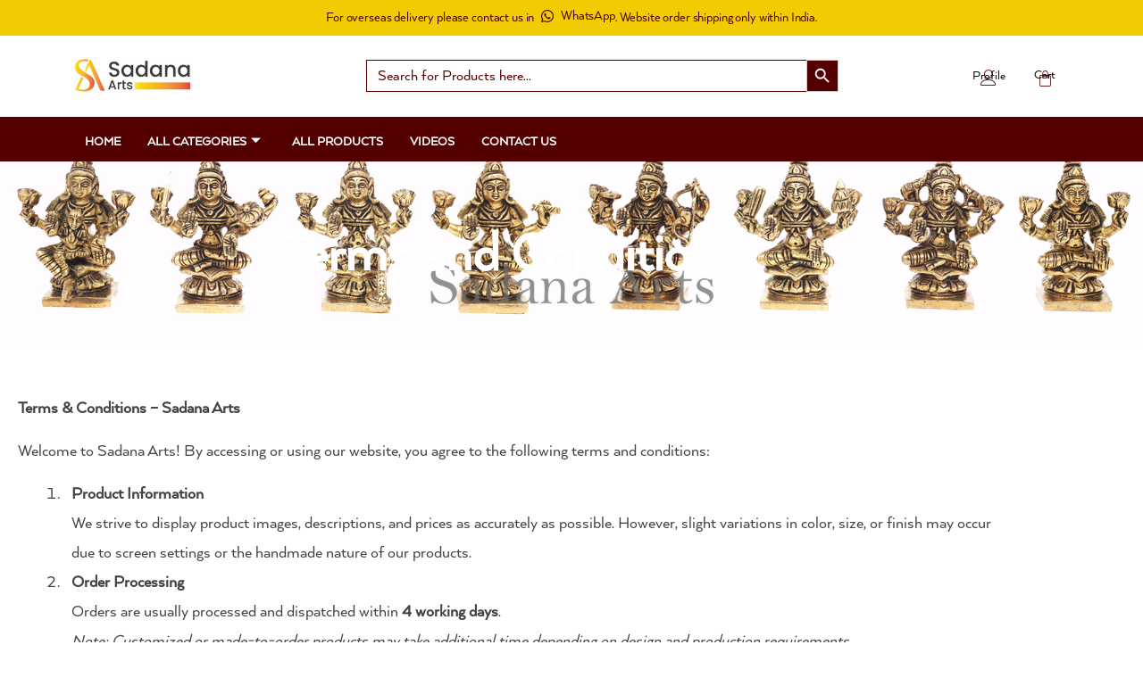

--- FILE ---
content_type: text/css
request_url: https://sadanaarts.com/wp-content/plugins/custom-owl-carousel/custom-owl-carousel.css?ver=6.9
body_size: 8
content:
/* Style for Owl Carousel container */
.owl-carousel .item {
    text-align: center;
    
}

.card {
    position: relative;
    overflow: hidden;
    box-shadow: 0px 4px 10px rgba(0, 0, 0, 0.1);
    background: #fff;
}

.card img {
    width: 100%;
    height: auto;
    border-radius: 10px;
    transition: transform 0.3s ease-in-out;
}

.card:hover img {
    transform: scale(1.05);
}

/* Overlay effect */
.overlay {
    position: absolute;
    bottom: 0;
    left: 0;
    width: 100%;
    background: #550000;
    color: white;
    text-align: center;
    padding: 10px;
    opacity: 1;
    transition: opacity 0.3s ease-in-out;
}

.overlay h3 {
    font-size: 20px;
    margin: 0;
    color: #fff;
}

.overlay p {
    font-size: 16px;
    margin: 5px 0 0;
    color: #fff;
}

.card:hover .overlay {
    opacity: 1;
}

/* Navigation buttons */
.owl-nav {
    position: absolute;
    top: 50%;
    width: 100%;
    transform: translateY(-50%);
    display: flex;
    justify-content: space-between;
    pointer-events: none;
}

.owl-prev, .owl-next {
    background-color: #E6E6E6 !important;
    color: #550000 !important;
    font-size: 24px !important;
    width: 40px;
    height: 40px;
    display: flex;
	border: solid 1px #E6E6E6 !important;
    align-items: center;
    justify-content: center;
    border-radius: 50% !important;
    position: absolute;
    pointer-events: auto;
    cursor: pointer;
}

.owl-prev {
    left: -50px;
}

.owl-next {
    right: -50px;
}

/* Adjust navigation position on smaller screens */
@media (max-width: 768px) {
    .owl-prev {
        left: -30px;
    }

    .owl-next {
        right: -30px;
    }
}


--- FILE ---
content_type: text/css
request_url: https://sadanaarts.com/wp-content/uploads/elementor/css/post-2255.css?ver=1767428452
body_size: 250
content:
.elementor-2255 .elementor-element.elementor-element-770b31ef0:not(.elementor-motion-effects-element-type-background), .elementor-2255 .elementor-element.elementor-element-770b31ef0 > .elementor-motion-effects-container > .elementor-motion-effects-layer{background-color:#B6B6B6;background-image:url("https://sadanaarts.com/wp-content/uploads/2025/05/Astalakshmi-H-3.5inch.jpg");background-position:center center;background-repeat:no-repeat;background-size:cover;}.elementor-2255 .elementor-element.elementor-element-770b31ef0 > .elementor-background-overlay{background-color:#483623;opacity:0.69;transition:background 0.3s, border-radius 0.3s, opacity 0.3s;}.elementor-2255 .elementor-element.elementor-element-770b31ef0 > .elementor-container{min-height:0px;}.elementor-2255 .elementor-element.elementor-element-770b31ef0{transition:background 0.3s, border 0.3s, border-radius 0.3s, box-shadow 0.3s;margin-top:0px;margin-bottom:0px;padding:50px 0px 50px 0px;}.elementor-2255 .elementor-element.elementor-element-60095f15 > .elementor-element-populated{margin:0px 0px 0px 0px;--e-column-margin-right:0px;--e-column-margin-left:0px;}.elementor-widget-heading .elementor-heading-title{font-family:var( --e-global-typography-primary-font-family ), Sans-serif;font-weight:var( --e-global-typography-primary-font-weight );color:var( --e-global-color-primary );}.elementor-2255 .elementor-element.elementor-element-621cc74a{text-align:center;}.elementor-2255 .elementor-element.elementor-element-621cc74a .elementor-heading-title{font-family:"Arquitecta", Sans-serif;font-size:65px;font-weight:900;text-transform:none;color:#FFFFFF;}.elementor-2255 .elementor-element.elementor-element-7a95464d{margin-top:30px;margin-bottom:30px;}.elementor-widget-text-editor{font-family:var( --e-global-typography-text-font-family ), Sans-serif;font-weight:var( --e-global-typography-text-font-weight );color:var( --e-global-color-text );}.elementor-widget-text-editor.elementor-drop-cap-view-stacked .elementor-drop-cap{background-color:var( --e-global-color-primary );}.elementor-widget-text-editor.elementor-drop-cap-view-framed .elementor-drop-cap, .elementor-widget-text-editor.elementor-drop-cap-view-default .elementor-drop-cap{color:var( --e-global-color-primary );border-color:var( --e-global-color-primary );}.elementor-2255 .elementor-element.elementor-element-3988783{font-family:"Arquitecta", Sans-serif;font-size:20px;font-weight:400;color:#434343;}.elementor-2255 .elementor-element.elementor-element-3988783 p{margin-block-end:15px;}body.elementor-page-2255:not(.elementor-motion-effects-element-type-background), body.elementor-page-2255 > .elementor-motion-effects-container > .elementor-motion-effects-layer{background-color:#FFFFFF;}@media(max-width:767px){.elementor-2255 .elementor-element.elementor-element-621cc74a .elementor-heading-title{font-size:45px;}}

--- FILE ---
content_type: text/css
request_url: https://sadanaarts.com/wp-content/uploads/elementor/css/post-175.css?ver=1767415168
body_size: 1618
content:
.elementor-175 .elementor-element.elementor-element-319ce6d{--display:flex;--min-height:0px;--flex-direction:column;--container-widget-width:100%;--container-widget-height:initial;--container-widget-flex-grow:0;--container-widget-align-self:initial;--flex-wrap-mobile:wrap;--padding-top:0px;--padding-bottom:0px;--padding-left:0px;--padding-right:0px;}.elementor-175 .elementor-element.elementor-element-319ce6d:not(.elementor-motion-effects-element-type-background), .elementor-175 .elementor-element.elementor-element-319ce6d > .elementor-motion-effects-container > .elementor-motion-effects-layer{background-color:#F3CB03;}.elementor-175 .elementor-element.elementor-element-b307bfc{--display:grid;--min-height:40px;--e-con-grid-template-columns:repeat(1, 1fr);--e-con-grid-template-rows:repeat(1, 1fr);--grid-auto-flow:row;--justify-items:center;--align-items:center;}.elementor-175 .elementor-element.elementor-element-1fb0cce > .elementor-widget-container{margin:0px 0px 0px 0px;padding:0px 0px 0px 0px;}.elementor-175 .elementor-element.elementor-element-d2f14c8{--display:flex;--flex-direction:row;--container-widget-width:calc( ( 1 - var( --container-widget-flex-grow ) ) * 100% );--container-widget-height:100%;--container-widget-flex-grow:1;--container-widget-align-self:stretch;--flex-wrap-mobile:wrap;--align-items:center;--gap:0px 0px;--row-gap:0px;--column-gap:0px;}.elementor-175 .elementor-element.elementor-element-297d560{--display:flex;--flex-direction:column;--container-widget-width:100%;--container-widget-height:initial;--container-widget-flex-grow:0;--container-widget-align-self:initial;--flex-wrap-mobile:wrap;}.elementor-175 .elementor-element.elementor-element-297d560.e-con{--flex-grow:0;--flex-shrink:0;}.elementor-widget-image .widget-image-caption{color:var( --e-global-color-text );font-family:var( --e-global-typography-text-font-family ), Sans-serif;font-weight:var( --e-global-typography-text-font-weight );}.elementor-175 .elementor-element.elementor-element-4892fb7{width:auto;max-width:auto;text-align:start;}.elementor-175 .elementor-element.elementor-element-4892fb7 img{width:135px;}.elementor-175 .elementor-element.elementor-element-4a58e27{--display:flex;--min-height:8px;--flex-direction:column;--container-widget-width:100%;--container-widget-height:initial;--container-widget-flex-grow:0;--container-widget-align-self:initial;--flex-wrap-mobile:wrap;}.elementor-175 .elementor-element.elementor-element-4a58e27.e-con{--flex-grow:0;--flex-shrink:0;}.elementor-175 .elementor-element.elementor-element-5731d75{width:var( --container-widget-width, 68% );max-width:68%;--container-widget-width:68%;--container-widget-flex-grow:0;}.elementor-175 .elementor-element.elementor-element-5731d75.elementor-element{--align-self:center;}.elementor-175 .elementor-element.elementor-element-0c390f9{--display:flex;--flex-direction:column;--container-widget-width:100%;--container-widget-height:initial;--container-widget-flex-grow:0;--container-widget-align-self:initial;--flex-wrap-mobile:wrap;}.elementor-175 .elementor-element.elementor-element-0c390f9.e-con{--flex-grow:0;--flex-shrink:0;}.elementor-widget-icon.elementor-view-stacked .elementor-icon{background-color:var( --e-global-color-primary );}.elementor-widget-icon.elementor-view-framed .elementor-icon, .elementor-widget-icon.elementor-view-default .elementor-icon{color:var( --e-global-color-primary );border-color:var( --e-global-color-primary );}.elementor-widget-icon.elementor-view-framed .elementor-icon, .elementor-widget-icon.elementor-view-default .elementor-icon svg{fill:var( --e-global-color-primary );}.elementor-175 .elementor-element.elementor-element-677c43a > .elementor-widget-container{margin:0px 0px -17px 0px;padding:0px 0px 0px 0px;}.elementor-175 .elementor-element.elementor-element-677c43a .elementor-icon-wrapper{text-align:center;}.elementor-175 .elementor-element.elementor-element-677c43a.elementor-view-stacked .elementor-icon{background-color:#550000;}.elementor-175 .elementor-element.elementor-element-677c43a.elementor-view-framed .elementor-icon, .elementor-175 .elementor-element.elementor-element-677c43a.elementor-view-default .elementor-icon{color:#550000;border-color:#550000;}.elementor-175 .elementor-element.elementor-element-677c43a.elementor-view-framed .elementor-icon, .elementor-175 .elementor-element.elementor-element-677c43a.elementor-view-default .elementor-icon svg{fill:#550000;}.elementor-175 .elementor-element.elementor-element-677c43a .elementor-icon{font-size:18px;}.elementor-175 .elementor-element.elementor-element-677c43a .elementor-icon svg{height:18px;}.elementor-widget-heading .elementor-heading-title{font-family:var( --e-global-typography-primary-font-family ), Sans-serif;font-weight:var( --e-global-typography-primary-font-weight );color:var( --e-global-color-primary );}.elementor-175 .elementor-element.elementor-element-8ab620d > .elementor-widget-container{margin:-10px 0px 0px 0px;}.elementor-175 .elementor-element.elementor-element-8ab620d{text-align:center;}.elementor-175 .elementor-element.elementor-element-8ab620d .elementor-heading-title{font-family:"Arquitecta", Sans-serif;font-size:15px;font-weight:400;color:#000000;}.elementor-175 .elementor-element.elementor-element-52d0791{--display:flex;--flex-direction:column;--container-widget-width:100%;--container-widget-height:initial;--container-widget-flex-grow:0;--container-widget-align-self:initial;--flex-wrap-mobile:wrap;}.elementor-widget-hfe-cart .hfe-menu-cart__toggle .elementor-button{font-family:var( --e-global-typography-primary-font-family ), Sans-serif;font-weight:var( --e-global-typography-primary-font-weight );}.elementor-175 .elementor-element.elementor-element-21b7a5e .hfe-menu-cart__toggle .elementor-button{padding:0px 0px 0px 0px;font-family:"Tenor Sans", Sans-serif;font-weight:600;}.elementor-175 .elementor-element.elementor-element-21b7a5e > .elementor-widget-container{margin:0px 0px -17px 0px;}.elementor-175 .elementor-element.elementor-element-21b7a5e .hfe-menu-cart__toggle .elementor-button,.elementor-175 .elementor-element.elementor-element-21b7a5e .hfe-cart-menu-wrap-default .hfe-cart-count:after, .elementor-175 .elementor-element.elementor-element-21b7a5e .hfe-cart-menu-wrap-default .hfe-cart-count{border-width:0px 0px 0px 0px;}.elementor-175 .elementor-element.elementor-element-21b7a5e .hfe-menu-cart__toggle .elementor-button-icon{color:#550000;font-size:19px;}.elementor-175 .elementor-element.elementor-element-5b15bfc > .elementor-widget-container{margin:-10px 0px 0px 0px;}.elementor-175 .elementor-element.elementor-element-5b15bfc{text-align:center;}.elementor-175 .elementor-element.elementor-element-5b15bfc .elementor-heading-title{font-family:"Arquitecta", Sans-serif;font-size:15px;font-weight:400;color:#000000;}.elementor-175 .elementor-element.elementor-element-a149ae2{--display:flex;--min-height:0px;--flex-direction:column;--container-widget-width:100%;--container-widget-height:initial;--container-widget-flex-grow:0;--container-widget-align-self:initial;--flex-wrap-mobile:wrap;--padding-top:0px;--padding-bottom:0px;--padding-left:0px;--padding-right:0px;}.elementor-175 .elementor-element.elementor-element-a149ae2:not(.elementor-motion-effects-element-type-background), .elementor-175 .elementor-element.elementor-element-a149ae2 > .elementor-motion-effects-container > .elementor-motion-effects-layer{background-color:#550000;}.elementor-175 .elementor-element.elementor-element-6a6aa97{--display:grid;--min-height:15px;--e-con-grid-template-columns:repeat(1, 1fr);--e-con-grid-template-rows:repeat(1, 1fr);--grid-auto-flow:row;}.elementor-175 .elementor-element.elementor-element-dfb33f6 .elementskit-menu-hamburger{background-color:#FFFFFF;float:right;}.elementor-175 .elementor-element.elementor-element-dfb33f6 .elementskit-menu-close:hover{background-color:#FFFFFF;color:rgba(0, 0, 0, 0.5);}.elementor-175 .elementor-element.elementor-element-dfb33f6 .elementskit-menu-container{height:30px;border-radius:0px 0px 0px 0px;}.elementor-175 .elementor-element.elementor-element-dfb33f6 .elementskit-navbar-nav > li > a{font-family:"arquitecta", Sans-serif;font-weight:900;text-transform:uppercase;color:#FFFFFF;padding:0px 15px 0px 15px;}.elementor-175 .elementor-element.elementor-element-dfb33f6 .elementskit-navbar-nav > li > a:hover{color:#E6DCDC;}.elementor-175 .elementor-element.elementor-element-dfb33f6 .elementskit-navbar-nav > li > a:focus{color:#E6DCDC;}.elementor-175 .elementor-element.elementor-element-dfb33f6 .elementskit-navbar-nav > li > a:active{color:#E6DCDC;}.elementor-175 .elementor-element.elementor-element-dfb33f6 .elementskit-navbar-nav > li:hover > a{color:#E6DCDC;}.elementor-175 .elementor-element.elementor-element-dfb33f6 .elementskit-navbar-nav > li:hover > a .elementskit-submenu-indicator{color:#E6DCDC;}.elementor-175 .elementor-element.elementor-element-dfb33f6 .elementskit-navbar-nav > li > a:hover .elementskit-submenu-indicator{color:#E6DCDC;}.elementor-175 .elementor-element.elementor-element-dfb33f6 .elementskit-navbar-nav > li > a:focus .elementskit-submenu-indicator{color:#E6DCDC;}.elementor-175 .elementor-element.elementor-element-dfb33f6 .elementskit-navbar-nav > li > a:active .elementskit-submenu-indicator{color:#E6DCDC;}.elementor-175 .elementor-element.elementor-element-dfb33f6 .elementskit-navbar-nav > li.current-menu-item > a{color:#E6DCDC;}.elementor-175 .elementor-element.elementor-element-dfb33f6 .elementskit-navbar-nav > li.current-menu-ancestor > a{color:#E6DCDC;}.elementor-175 .elementor-element.elementor-element-dfb33f6 .elementskit-navbar-nav > li.current-menu-ancestor > a .elementskit-submenu-indicator{color:#E6DCDC;}.elementor-175 .elementor-element.elementor-element-dfb33f6 .elementskit-navbar-nav > li > a .elementskit-submenu-indicator{color:#FFFFFF;fill:#FFFFFF;}.elementor-175 .elementor-element.elementor-element-dfb33f6 .elementskit-navbar-nav > li > a .ekit-submenu-indicator-icon{color:#FFFFFF;fill:#FFFFFF;}.elementor-175 .elementor-element.elementor-element-dfb33f6 .elementskit-navbar-nav-default .elementskit-dropdown-has>a .elementskit-submenu-indicator{margin:10px 05px 10px 05px;}.elementor-175 .elementor-element.elementor-element-dfb33f6 .elementskit-navbar-nav-default .elementskit-dropdown-has>a .ekit-submenu-indicator-icon{margin:10px 05px 10px 05px;}.elementor-175 .elementor-element.elementor-element-dfb33f6 .elementskit-navbar-nav .elementskit-submenu-panel > li > a{font-family:"Arquitecta", Sans-serif;font-size:20px;font-weight:400;padding:1px 1px 1px 10px;color:#000000;}.elementor-175 .elementor-element.elementor-element-dfb33f6 .elementskit-navbar-nav .elementskit-submenu-panel > li > a:hover{color:#707070;}.elementor-175 .elementor-element.elementor-element-dfb33f6 .elementskit-navbar-nav .elementskit-submenu-panel > li > a:focus{color:#707070;}.elementor-175 .elementor-element.elementor-element-dfb33f6 .elementskit-navbar-nav .elementskit-submenu-panel > li > a:active{color:#707070;}.elementor-175 .elementor-element.elementor-element-dfb33f6 .elementskit-navbar-nav .elementskit-submenu-panel > li:hover > a{color:#707070;}.elementor-175 .elementor-element.elementor-element-dfb33f6 .elementskit-navbar-nav .elementskit-submenu-panel > li.current-menu-item > a{color:#707070 !important;}.elementor-175 .elementor-element.elementor-element-dfb33f6 .elementskit-submenu-panel{padding:05px 0px 15px 0px;}.elementor-175 .elementor-element.elementor-element-dfb33f6 .elementskit-navbar-nav .elementskit-submenu-panel{border-radius:0px 0px 0px 0px;min-width:220px;}.elementor-175 .elementor-element.elementor-element-dfb33f6 .elementskit-menu-hamburger .elementskit-menu-hamburger-icon{background-color:rgba(0, 0, 0, 0.5);}.elementor-175 .elementor-element.elementor-element-dfb33f6 .elementskit-menu-hamburger > .ekit-menu-icon{color:rgba(0, 0, 0, 0.5);}.elementor-175 .elementor-element.elementor-element-dfb33f6 .elementskit-menu-hamburger:hover .elementskit-menu-hamburger-icon{background-color:rgba(0, 0, 0, 0.5);}.elementor-175 .elementor-element.elementor-element-dfb33f6 .elementskit-menu-hamburger:hover > .ekit-menu-icon{color:rgba(0, 0, 0, 0.5);}.elementor-175 .elementor-element.elementor-element-dfb33f6 .elementskit-menu-close{color:rgba(51, 51, 51, 1);}.elementor-175 .elementor-element.elementor-element-ecf6229{--display:flex;--flex-direction:row;--container-widget-width:calc( ( 1 - var( --container-widget-flex-grow ) ) * 100% );--container-widget-height:100%;--container-widget-flex-grow:1;--container-widget-align-self:stretch;--flex-wrap-mobile:wrap;--align-items:center;--gap:0px 0px;--row-gap:0px;--column-gap:0px;}.elementor-175 .elementor-element.elementor-element-ecf6229:not(.elementor-motion-effects-element-type-background), .elementor-175 .elementor-element.elementor-element-ecf6229 > .elementor-motion-effects-container > .elementor-motion-effects-layer{background-color:#550000;}.elementor-175 .elementor-element.elementor-element-702ffec{--display:flex;--flex-direction:column;--container-widget-width:100%;--container-widget-height:initial;--container-widget-flex-grow:0;--container-widget-align-self:initial;--flex-wrap-mobile:wrap;}.elementor-175 .elementor-element.elementor-element-702ffec.e-con{--flex-grow:0;--flex-shrink:0;}.elementor-175 .elementor-element.elementor-element-6aa9e8c .elementskit-menu-hamburger{background-color:#FFFFFF;float:right;}.elementor-175 .elementor-element.elementor-element-6aa9e8c .elementskit-menu-close:hover{background-color:#FFFFFF;color:rgba(0, 0, 0, 0.5);}.elementor-175 .elementor-element.elementor-element-6aa9e8c .elementskit-menu-container{height:30px;border-radius:0px 0px 0px 0px;}.elementor-175 .elementor-element.elementor-element-6aa9e8c .elementskit-navbar-nav > li > a{font-family:"arquitecta", Sans-serif;font-weight:900;text-transform:uppercase;color:#FFFFFF;padding:0px 15px 0px 15px;}.elementor-175 .elementor-element.elementor-element-6aa9e8c .elementskit-navbar-nav > li > a:hover{color:#707070;}.elementor-175 .elementor-element.elementor-element-6aa9e8c .elementskit-navbar-nav > li > a:focus{color:#707070;}.elementor-175 .elementor-element.elementor-element-6aa9e8c .elementskit-navbar-nav > li > a:active{color:#707070;}.elementor-175 .elementor-element.elementor-element-6aa9e8c .elementskit-navbar-nav > li:hover > a{color:#707070;}.elementor-175 .elementor-element.elementor-element-6aa9e8c .elementskit-navbar-nav > li:hover > a .elementskit-submenu-indicator{color:#707070;}.elementor-175 .elementor-element.elementor-element-6aa9e8c .elementskit-navbar-nav > li > a:hover .elementskit-submenu-indicator{color:#707070;}.elementor-175 .elementor-element.elementor-element-6aa9e8c .elementskit-navbar-nav > li > a:focus .elementskit-submenu-indicator{color:#707070;}.elementor-175 .elementor-element.elementor-element-6aa9e8c .elementskit-navbar-nav > li > a:active .elementskit-submenu-indicator{color:#707070;}.elementor-175 .elementor-element.elementor-element-6aa9e8c .elementskit-navbar-nav > li.current-menu-item > a{color:#707070;}.elementor-175 .elementor-element.elementor-element-6aa9e8c .elementskit-navbar-nav > li.current-menu-ancestor > a{color:#707070;}.elementor-175 .elementor-element.elementor-element-6aa9e8c .elementskit-navbar-nav > li.current-menu-ancestor > a .elementskit-submenu-indicator{color:#707070;}.elementor-175 .elementor-element.elementor-element-6aa9e8c .elementskit-navbar-nav > li > a .elementskit-submenu-indicator{color:#101010;fill:#101010;}.elementor-175 .elementor-element.elementor-element-6aa9e8c .elementskit-navbar-nav > li > a .ekit-submenu-indicator-icon{color:#101010;fill:#101010;}.elementor-175 .elementor-element.elementor-element-6aa9e8c .elementskit-navbar-nav .elementskit-submenu-panel > li > a{padding:15px 15px 15px 15px;color:#000000;}.elementor-175 .elementor-element.elementor-element-6aa9e8c .elementskit-navbar-nav .elementskit-submenu-panel > li > a:hover{color:#707070;}.elementor-175 .elementor-element.elementor-element-6aa9e8c .elementskit-navbar-nav .elementskit-submenu-panel > li > a:focus{color:#707070;}.elementor-175 .elementor-element.elementor-element-6aa9e8c .elementskit-navbar-nav .elementskit-submenu-panel > li > a:active{color:#707070;}.elementor-175 .elementor-element.elementor-element-6aa9e8c .elementskit-navbar-nav .elementskit-submenu-panel > li:hover > a{color:#707070;}.elementor-175 .elementor-element.elementor-element-6aa9e8c .elementskit-navbar-nav .elementskit-submenu-panel > li.current-menu-item > a{color:#707070 !important;}.elementor-175 .elementor-element.elementor-element-6aa9e8c .elementskit-submenu-panel{padding:15px 0px 15px 0px;}.elementor-175 .elementor-element.elementor-element-6aa9e8c .elementskit-navbar-nav .elementskit-submenu-panel{border-radius:0px 0px 0px 0px;min-width:220px;}.elementor-175 .elementor-element.elementor-element-6aa9e8c .elementskit-menu-hamburger .elementskit-menu-hamburger-icon{background-color:#550000;}.elementor-175 .elementor-element.elementor-element-6aa9e8c .elementskit-menu-hamburger > .ekit-menu-icon{color:#550000;}.elementor-175 .elementor-element.elementor-element-6aa9e8c .elementskit-menu-hamburger:hover .elementskit-menu-hamburger-icon{background-color:rgba(0, 0, 0, 0.5);}.elementor-175 .elementor-element.elementor-element-6aa9e8c .elementskit-menu-hamburger:hover > .ekit-menu-icon{color:rgba(0, 0, 0, 0.5);}.elementor-175 .elementor-element.elementor-element-6aa9e8c .elementskit-menu-close{color:rgba(51, 51, 51, 1);}.elementor-175 .elementor-element.elementor-element-7089275{--display:flex;--flex-direction:column;--container-widget-width:100%;--container-widget-height:initial;--container-widget-flex-grow:0;--container-widget-align-self:initial;--flex-wrap-mobile:wrap;}.elementor-175 .elementor-element.elementor-element-fad2b91 .elementor-icon-wrapper{text-align:end;}.elementor-175 .elementor-element.elementor-element-fad2b91.elementor-view-stacked .elementor-icon{background-color:#FFFFFF;}.elementor-175 .elementor-element.elementor-element-fad2b91.elementor-view-framed .elementor-icon, .elementor-175 .elementor-element.elementor-element-fad2b91.elementor-view-default .elementor-icon{color:#FFFFFF;border-color:#FFFFFF;}.elementor-175 .elementor-element.elementor-element-fad2b91.elementor-view-framed .elementor-icon, .elementor-175 .elementor-element.elementor-element-fad2b91.elementor-view-default .elementor-icon svg{fill:#FFFFFF;}.elementor-175 .elementor-element.elementor-element-fad2b91 .elementor-icon{font-size:18px;}.elementor-175 .elementor-element.elementor-element-fad2b91 .elementor-icon svg{height:18px;}.elementor-175 .elementor-element.elementor-element-4471399{--display:flex;--flex-direction:column;--container-widget-width:100%;--container-widget-height:initial;--container-widget-flex-grow:0;--container-widget-align-self:initial;--flex-wrap-mobile:wrap;}.elementor-175 .elementor-element.elementor-element-5478b7d .hfe-menu-cart__toggle .elementor-button{padding:0px 0px 0px 0px;}.elementor-175 .elementor-element.elementor-element-5478b7d .hfe-menu-cart__toggle .elementor-button,.elementor-175 .elementor-element.elementor-element-5478b7d .hfe-cart-menu-wrap-default .hfe-cart-count:after, .elementor-175 .elementor-element.elementor-element-5478b7d .hfe-cart-menu-wrap-default .hfe-cart-count{border-width:0px 0px 0px 0px;}.elementor-175 .elementor-element.elementor-element-5478b7d .hfe-menu-cart__toggle .elementor-button-icon{color:#FFFFFF;font-size:22px;}@media(max-width:1024px){.elementor-175 .elementor-element.elementor-element-b307bfc{--grid-auto-flow:row;}.elementor-175 .elementor-element.elementor-element-5731d75.elementor-element{--align-self:flex-end;}.elementor-175 .elementor-element.elementor-element-6a6aa97{--grid-auto-flow:row;}.elementor-175 .elementor-element.elementor-element-dfb33f6 .elementskit-nav-identity-panel{padding:10px 0px 10px 0px;}.elementor-175 .elementor-element.elementor-element-dfb33f6 .elementskit-menu-container{max-width:350px;border-radius:0px 0px 0px 0px;}.elementor-175 .elementor-element.elementor-element-dfb33f6 .elementskit-navbar-nav > li > a{color:#000000;padding:10px 15px 10px 15px;}.elementor-175 .elementor-element.elementor-element-dfb33f6 .elementskit-navbar-nav .elementskit-submenu-panel > li > a{padding:15px 15px 15px 15px;}.elementor-175 .elementor-element.elementor-element-dfb33f6 .elementskit-navbar-nav .elementskit-submenu-panel{border-radius:0px 0px 0px 0px;}.elementor-175 .elementor-element.elementor-element-dfb33f6 .elementskit-menu-hamburger{padding:8px 8px 8px 8px;width:45px;border-radius:3px;}.elementor-175 .elementor-element.elementor-element-dfb33f6 .elementskit-menu-close{padding:8px 8px 8px 8px;margin:12px 12px 12px 12px;width:45px;border-radius:3px;}.elementor-175 .elementor-element.elementor-element-dfb33f6 .elementskit-nav-logo > img{max-width:160px;max-height:60px;}.elementor-175 .elementor-element.elementor-element-dfb33f6 .elementskit-nav-logo{margin:5px 0px 5px 0px;padding:5px 5px 5px 5px;}.elementor-175 .elementor-element.elementor-element-6aa9e8c .elementskit-nav-identity-panel{padding:10px 0px 10px 0px;}.elementor-175 .elementor-element.elementor-element-6aa9e8c .elementskit-menu-container{max-width:350px;border-radius:0px 0px 0px 0px;}.elementor-175 .elementor-element.elementor-element-6aa9e8c .elementskit-navbar-nav > li > a{color:#000000;padding:10px 15px 10px 15px;}.elementor-175 .elementor-element.elementor-element-6aa9e8c .elementskit-navbar-nav .elementskit-submenu-panel > li > a{padding:15px 15px 15px 15px;}.elementor-175 .elementor-element.elementor-element-6aa9e8c .elementskit-navbar-nav .elementskit-submenu-panel{border-radius:0px 0px 0px 0px;}.elementor-175 .elementor-element.elementor-element-6aa9e8c .elementskit-menu-hamburger{float:left;padding:8px 8px 8px 8px;width:45px;border-radius:3px;}.elementor-175 .elementor-element.elementor-element-6aa9e8c .elementskit-menu-close{padding:8px 8px 8px 8px;margin:12px 12px 12px 12px;width:45px;border-radius:3px;}.elementor-175 .elementor-element.elementor-element-6aa9e8c .elementskit-nav-logo > img{max-width:160px;max-height:60px;}.elementor-175 .elementor-element.elementor-element-6aa9e8c .elementskit-nav-logo{margin:5px 0px 5px 0px;padding:5px 5px 5px 5px;}.elementor-175 .elementor-element.elementor-element-4471399{--align-items:flex-end;--container-widget-width:calc( ( 1 - var( --container-widget-flex-grow ) ) * 100% );}}@media(max-width:767px){.elementor-175 .elementor-element.elementor-element-b307bfc{--e-con-grid-template-columns:repeat(1, 1fr);--grid-auto-flow:row;}.elementor-175 .elementor-element.elementor-element-4892fb7{text-align:center;}.elementor-175 .elementor-element.elementor-element-4892fb7 img{max-width:130px;}.elementor-175 .elementor-element.elementor-element-4a58e27{--width:100%;}.elementor-175 .elementor-element.elementor-element-5731d75{width:100%;max-width:100%;}.elementor-175 .elementor-element.elementor-element-0c390f9{--width:14%;}.elementor-175 .elementor-element.elementor-element-52d0791{--width:17%;}.elementor-175 .elementor-element.elementor-element-6a6aa97{--e-con-grid-template-columns:repeat(1, 1fr);--grid-auto-flow:row;}.elementor-175 .elementor-element.elementor-element-dfb33f6 .elementskit-nav-logo > img{max-width:120px;max-height:50px;}.elementor-175 .elementor-element.elementor-element-702ffec{--width:23%;}.elementor-175 .elementor-element.elementor-element-6aa9e8c .elementskit-menu-hamburger{float:left;}.elementor-175 .elementor-element.elementor-element-6aa9e8c .elementskit-nav-logo > img{max-width:120px;max-height:50px;}.elementor-175 .elementor-element.elementor-element-7089275{--width:63%;}.elementor-175 .elementor-element.elementor-element-4471399{--width:13%;--align-items:flex-end;--container-widget-width:calc( ( 1 - var( --container-widget-flex-grow ) ) * 100% );}}@media(min-width:768px){.elementor-175 .elementor-element.elementor-element-297d560{--width:18%;}.elementor-175 .elementor-element.elementor-element-4a58e27{--width:70%;}.elementor-175 .elementor-element.elementor-element-0c390f9{--width:6%;}.elementor-175 .elementor-element.elementor-element-52d0791{--width:5%;}.elementor-175 .elementor-element.elementor-element-702ffec{--width:18%;}.elementor-175 .elementor-element.elementor-element-7089275{--width:100%;}.elementor-175 .elementor-element.elementor-element-4471399{--width:25%;}}@media(max-width:1024px) and (min-width:768px){.elementor-175 .elementor-element.elementor-element-4a58e27{--width:82%;}.elementor-175 .elementor-element.elementor-element-4471399{--width:6%;}}/* Start custom CSS for container, class: .elementor-element-319ce6d */.elementor-175 .elementor-element.elementor-element-319ce6d:not(.elementor-motion-effects-element-type-background), .elementor-175 .elementor-element.elementor-element-319ce6d > .elementor-motion-effects-container > .elementor-motion-effects-layer {
    height: 40px;
}/* End custom CSS */
/* Start custom CSS for shortcode, class: .elementor-element-5731d75 */.is-form-style input.is-search-input {
  font-family: "arquitecta", Sans-serif;
  font-size: 18px!important;
}

.is-ajax-search-details{
    display: none !important;
}/* End custom CSS */

--- FILE ---
content_type: text/css
request_url: https://sadanaarts.com/wp-content/uploads/elementor/css/post-528.css?ver=1767415169
body_size: 1118
content:
.elementor-528 .elementor-element.elementor-element-605e687d{--display:flex;--flex-direction:row;--container-widget-width:calc( ( 1 - var( --container-widget-flex-grow ) ) * 100% );--container-widget-height:100%;--container-widget-flex-grow:1;--container-widget-align-self:stretch;--flex-wrap-mobile:wrap;--align-items:stretch;--gap:0px 0px;--row-gap:0px;--column-gap:0px;--padding-top:60px;--padding-bottom:20px;--padding-left:5px;--padding-right:5px;}.elementor-528 .elementor-element.elementor-element-605e687d:not(.elementor-motion-effects-element-type-background), .elementor-528 .elementor-element.elementor-element-605e687d > .elementor-motion-effects-container > .elementor-motion-effects-layer{background-color:#F8F8F8;}.elementor-528 .elementor-element.elementor-element-34596744{--display:flex;--padding-top:10px;--padding-bottom:10px;--padding-left:10px;--padding-right:30px;}.elementor-widget-image .widget-image-caption{color:var( --e-global-color-text );font-family:var( --e-global-typography-text-font-family ), Sans-serif;font-weight:var( --e-global-typography-text-font-weight );}.elementor-528 .elementor-element.elementor-element-1d21d19b > .elementor-widget-container{margin:0px 0px 15px 0px;}.elementor-528 .elementor-element.elementor-element-1d21d19b{text-align:start;}.elementor-528 .elementor-element.elementor-element-1d21d19b img{width:84%;}.elementor-528 .elementor-element.elementor-element-7c7b0403 .elementor-repeater-item-da8f4de > a :is(i, svg){color:#FFFFFF;fill:#FFFFFF;}.elementor-528 .elementor-element.elementor-element-7c7b0403 .elementor-repeater-item-da8f4de > a{background-color:#6C0B05;border-style:solid;border-width:1px 1px 1px 1px;border-color:#eaebf1;}.elementor-528 .elementor-element.elementor-element-7c7b0403 .elementor-repeater-item-da8f4de > a:hover{color:#000000;background-color:rgba(59,89,152,0);box-shadow:0px 10px 10px 0px rgba(39,49,113,0.07);}.elementor-528 .elementor-element.elementor-element-7c7b0403 .elementor-repeater-item-da8f4de > a:hover svg path{stroke:#000000;fill:#000000;}.elementor-528 .elementor-element.elementor-element-7c7b0403 .elementor-repeater-item-1399011 > a :is(i, svg){color:#FFFFFF;fill:#FFFFFF;}.elementor-528 .elementor-element.elementor-element-7c7b0403 .elementor-repeater-item-1399011 > a{background-color:#6C0B05;border-style:solid;border-width:1px 1px 1px 1px;border-color:#eaebf1;}.elementor-528 .elementor-element.elementor-element-7c7b0403 .elementor-repeater-item-1399011 > a:hover{color:#000000;background-color:rgba(29,161,242,0);box-shadow:0px 10px 10px 0px rgba(39,49,113,0.07);}.elementor-528 .elementor-element.elementor-element-7c7b0403 .elementor-repeater-item-1399011 > a:hover svg path{stroke:#000000;fill:#000000;}.elementor-528 .elementor-element.elementor-element-7c7b0403 .elementor-repeater-item-8f886e8 > a :is(i, svg){color:#FFFFFF;fill:#FFFFFF;}.elementor-528 .elementor-element.elementor-element-7c7b0403 .elementor-repeater-item-8f886e8 > a{background-color:#6C0B05;border-style:solid;border-width:1px 1px 1px 1px;border-color:#eaebf1;}.elementor-528 .elementor-element.elementor-element-7c7b0403 .elementor-repeater-item-8f886e8 > a:hover{color:#000000;background-color:rgba(59,89,152,0);box-shadow:0px 10px 10px 0px rgba(39,49,113,0.07);}.elementor-528 .elementor-element.elementor-element-7c7b0403 .elementor-repeater-item-8f886e8 > a:hover svg path{stroke:#000000;fill:#000000;}.elementor-528 .elementor-element.elementor-element-7c7b0403 .elementor-repeater-item-c8596be > a :is(i, svg){color:#FFFFFF;fill:#FFFFFF;}.elementor-528 .elementor-element.elementor-element-7c7b0403 .elementor-repeater-item-c8596be > a{background-color:#6C0B05;border-style:solid;border-width:1px 1px 1px 1px;border-color:#eaebf1;}.elementor-528 .elementor-element.elementor-element-7c7b0403 .elementor-repeater-item-c8596be > a:hover{color:#000000;background-color:rgba(59,89,152,0);box-shadow:0px 10px 10px 0px rgba(39,49,113,0.07);}.elementor-528 .elementor-element.elementor-element-7c7b0403 .elementor-repeater-item-c8596be > a:hover svg path{stroke:#000000;fill:#000000;}.elementor-528 .elementor-element.elementor-element-7c7b0403 > .elementor-widget-container{margin:0px 0px 0px -5px;}.elementor-528 .elementor-element.elementor-element-7c7b0403 .ekit_social_media{text-align:left;}.elementor-528 .elementor-element.elementor-element-7c7b0403 .ekit_social_media > li > a{text-align:center;text-decoration:none;border-radius:50% 50% 50% 50%;width:30px;height:30px;line-height:25px;}.elementor-528 .elementor-element.elementor-element-7c7b0403 .ekit_social_media > li{display:inline-block;margin:2px 2px 2px 2px;}.elementor-528 .elementor-element.elementor-element-7c7b0403 .ekit_social_media > li > a i{font-size:15px;}.elementor-528 .elementor-element.elementor-element-7c7b0403 .ekit_social_media > li > a svg{max-width:15px;}.elementor-528 .elementor-element.elementor-element-55a47324{--display:flex;--gap:0px 0px;--row-gap:0px;--column-gap:0px;--padding-top:0px;--padding-bottom:10px;--padding-left:10px;--padding-right:10px;}.elementor-widget-heading .elementor-heading-title{font-family:var( --e-global-typography-primary-font-family ), Sans-serif;font-weight:var( --e-global-typography-primary-font-weight );color:var( --e-global-color-primary );}.elementor-528 .elementor-element.elementor-element-5733080c > .elementor-widget-container{margin:2px 0px 16px 0px;}.elementor-528 .elementor-element.elementor-element-5733080c .elementor-heading-title{font-family:"arquitecta", Sans-serif;font-size:16px;font-weight:700;text-transform:uppercase;line-height:35px;color:#000000;}.elementor-528 .elementor-element.elementor-element-e35325c .wpr-taxonomy-list li a{color:#000000;background-color:#00000000;border-color:#E8E8E8;transition-duration:0.5s;padding:0px 0px 3px 0px;border-style:none;border-radius:0px 0px 0px 0px;}.elementor-528 .elementor-element.elementor-element-e35325c .wpr-taxonomy-list li>span{color:#000000;background-color:#00000000;border-color:#E8E8E8;transition-duration:0.5s;padding:0px 0px 3px 0px;border-style:none;border-radius:0px 0px 0px 0px;}.elementor-528 .elementor-element.elementor-element-e35325c .wpr-taxonomy-list li a, .elementor-528 .elementor-element.elementor-element-e35325c .wpr-taxonomy-list li>span{font-family:"arquitecta", Sans-serif;font-size:20px;font-weight:400;}.elementor-528 .elementor-element.elementor-element-e35325c .wpr-taxonomy-list li{margin:5px 8px 0px 0px;}.elementor-528 .elementor-element.elementor-element-e35325c .wpr-taxonomy-list li i{color:#605BE5;font-size:15px;}.elementor-528 .elementor-element.elementor-element-e35325c .wpr-taxonomy-list li svg{fill:#605BE5;width:15px;height:15px;}.elementor-528 .elementor-element.elementor-element-e35325c .wpr-taxonomy-list li i:not(.wpr-tax-dropdown){margin-right:5px;}.elementor-528 .elementor-element.elementor-element-e35325c .wpr-taxonomy-list li svg:not(.wpr-tax-dropdown){margin-right:5px;}.elementor-528 .elementor-element.elementor-element-d045066{--display:flex;--gap:0px 0px;--row-gap:0px;--column-gap:0px;--padding-top:0px;--padding-bottom:10px;--padding-left:10px;--padding-right:10px;}.elementor-528 .elementor-element.elementor-element-d430ef1 > .elementor-widget-container{margin:2px 0px 16px 0px;}.elementor-528 .elementor-element.elementor-element-d430ef1 .elementor-heading-title{font-family:"arquitecta", Sans-serif;font-size:16px;font-weight:700;text-transform:uppercase;line-height:35px;color:#000000;}.elementor-528 .elementor-element.elementor-element-6e3525c .ekit_page_list_content{flex-direction:row;}.elementor-528 .elementor-element.elementor-element-6e3525c .elementor-icon-list-icon{display:flex;align-items:center;justify-content:center;width:6px;}.elementor-528 .elementor-element.elementor-element-6e3525c .elementor-icon-list-item:hover .elementor-icon-list-icon i{color:#ea5356;}.elementor-528 .elementor-element.elementor-element-6e3525c .elementor-icon-list-item:hover .elementor-icon-list-icon svg path{stroke:#ea5356;fill:#ea5356;}.elementor-528 .elementor-element.elementor-element-6e3525c .elementor-icon-list-icon i{font-size:6px;}.elementor-528 .elementor-element.elementor-element-6e3525c .elementor-icon-list-icon svg{max-width:6px;}.elementor-528 .elementor-element.elementor-element-6e3525c .elementor-icon-list-text{color:#000000;padding-left:1px;}.elementor-528 .elementor-element.elementor-element-6e3525c .elementor-icon-list-item:hover .elementor-icon-list-text{color:#111111;}.elementor-528 .elementor-element.elementor-element-6e3525c .elementor-icon-list-item{font-family:"arquitecta", Sans-serif;font-size:20px;font-weight:400;line-height:40px;}.elementor-528 .elementor-element.elementor-element-6e3525c .ekit_menu_label{align-self:center;}.elementor-528 .elementor-element.elementor-element-4d9f7e85{--display:flex;--gap:0px 0px;--row-gap:0px;--column-gap:0px;--padding-top:0px;--padding-bottom:10px;--padding-left:10px;--padding-right:10px;}.elementor-528 .elementor-element.elementor-element-52128c7 > .elementor-widget-container{margin:2px 0px 16px 0px;}.elementor-528 .elementor-element.elementor-element-52128c7 .elementor-heading-title{font-family:"arquitecta", Sans-serif;font-size:16px;font-weight:700;text-transform:uppercase;line-height:35px;color:#000000;}.elementor-widget-icon-list .elementor-icon-list-item:not(:last-child):after{border-color:var( --e-global-color-text );}.elementor-widget-icon-list .elementor-icon-list-icon i{color:var( --e-global-color-primary );}.elementor-widget-icon-list .elementor-icon-list-icon svg{fill:var( --e-global-color-primary );}.elementor-widget-icon-list .elementor-icon-list-item > .elementor-icon-list-text, .elementor-widget-icon-list .elementor-icon-list-item > a{font-family:var( --e-global-typography-text-font-family ), Sans-serif;font-weight:var( --e-global-typography-text-font-weight );}.elementor-widget-icon-list .elementor-icon-list-text{color:var( --e-global-color-secondary );}.elementor-528 .elementor-element.elementor-element-e79baa3 .elementor-icon-list-icon i{color:#6C0B05;transition:color 0.3s;}.elementor-528 .elementor-element.elementor-element-e79baa3 .elementor-icon-list-icon svg{fill:#6C0B05;transition:fill 0.3s;}.elementor-528 .elementor-element.elementor-element-e79baa3{--e-icon-list-icon-size:14px;--icon-vertical-offset:0px;}.elementor-528 .elementor-element.elementor-element-e79baa3 .elementor-icon-list-item > .elementor-icon-list-text, .elementor-528 .elementor-element.elementor-element-e79baa3 .elementor-icon-list-item > a{font-family:"arquitecta", Sans-serif;font-size:20px;font-weight:500;}.elementor-528 .elementor-element.elementor-element-e79baa3 .elementor-icon-list-text{color:#000000;transition:color 0.3s;}.elementor-528 .elementor-element.elementor-element-10fbd61{--display:flex;--flex-direction:row;--container-widget-width:calc( ( 1 - var( --container-widget-flex-grow ) ) * 100% );--container-widget-height:100%;--container-widget-flex-grow:1;--container-widget-align-self:stretch;--flex-wrap-mobile:wrap;--justify-content:center;--align-items:stretch;--gap:0px 0px;--row-gap:0px;--column-gap:0px;border-style:solid;--border-style:solid;border-width:0.25px 0px 0.25px 0px;--border-top-width:0.25px;--border-right-width:0px;--border-bottom-width:0.25px;--border-left-width:0px;border-color:#6C0B05;--border-color:#6C0B05;--padding-top:15px;--padding-bottom:0px;--padding-left:5px;--padding-right:5px;}.elementor-528 .elementor-element.elementor-element-10fbd61:not(.elementor-motion-effects-element-type-background), .elementor-528 .elementor-element.elementor-element-10fbd61 > .elementor-motion-effects-container > .elementor-motion-effects-layer{background-color:#F8F8F8;}.elementor-528 .elementor-element.elementor-element-10fbd61.e-con{--align-self:center;}.elementor-528 .elementor-element.elementor-element-10a7c7f{--display:flex;--justify-content:center;--align-items:center;--container-widget-width:calc( ( 1 - var( --container-widget-flex-grow ) ) * 100% );--gap:0px 0px;--row-gap:0px;--column-gap:0px;--padding-top:0px;--padding-bottom:10px;--padding-left:10px;--padding-right:10px;}.elementor-528 .elementor-element.elementor-element-8d9ecfd > .elementor-widget-container{margin:2px 0px 16px 0px;}.elementor-528 .elementor-element.elementor-element-8d9ecfd{text-align:center;}.elementor-528 .elementor-element.elementor-element-8d9ecfd .elementor-heading-title{font-family:"arquitecta", Sans-serif;font-size:26px;font-weight:500;line-height:26px;color:#6C0B05;}.elementor-528 .elementor-element.elementor-element-f2d2905{--display:flex;--flex-direction:row;--container-widget-width:calc( ( 1 - var( --container-widget-flex-grow ) ) * 100% );--container-widget-height:100%;--container-widget-flex-grow:1;--container-widget-align-self:stretch;--flex-wrap-mobile:wrap;--justify-content:center;--align-items:stretch;--gap:0px 0px;--row-gap:0px;--column-gap:0px;--padding-top:10px;--padding-bottom:10px;--padding-left:5px;--padding-right:5px;}.elementor-528 .elementor-element.elementor-element-f2d2905:not(.elementor-motion-effects-element-type-background), .elementor-528 .elementor-element.elementor-element-f2d2905 > .elementor-motion-effects-container > .elementor-motion-effects-layer{background-color:#F8F8F8;}.elementor-528 .elementor-element.elementor-element-f2d2905.e-con{--align-self:center;}.elementor-528 .elementor-element.elementor-element-a7ad224{--display:flex;--justify-content:center;--align-items:center;--container-widget-width:calc( ( 1 - var( --container-widget-flex-grow ) ) * 100% );--gap:0px 0px;--row-gap:0px;--column-gap:0px;--padding-top:0px;--padding-bottom:10px;--padding-left:10px;--padding-right:10px;}.elementor-528 .elementor-element.elementor-element-dcf2568 > .elementor-widget-container{margin:2px 0px 0px 0px;}.elementor-528 .elementor-element.elementor-element-dcf2568{text-align:center;}.elementor-528 .elementor-element.elementor-element-dcf2568 .elementor-heading-title{font-family:"arquitecta", Sans-serif;font-size:15px;font-weight:500;line-height:35px;color:#6C0B05;}@media(min-width:768px){.elementor-528 .elementor-element.elementor-element-34596744{--width:25%;}.elementor-528 .elementor-element.elementor-element-55a47324{--width:15%;}.elementor-528 .elementor-element.elementor-element-d045066{--width:25%;}.elementor-528 .elementor-element.elementor-element-4d9f7e85{--width:30%;}.elementor-528 .elementor-element.elementor-element-10a7c7f{--width:37%;}.elementor-528 .elementor-element.elementor-element-a7ad224{--width:37%;}}@media(max-width:1024px) and (min-width:768px){.elementor-528 .elementor-element.elementor-element-34596744{--width:47%;}.elementor-528 .elementor-element.elementor-element-55a47324{--width:47%;}.elementor-528 .elementor-element.elementor-element-d045066{--width:47%;}.elementor-528 .elementor-element.elementor-element-4d9f7e85{--width:47%;}.elementor-528 .elementor-element.elementor-element-10a7c7f{--width:55%;}.elementor-528 .elementor-element.elementor-element-a7ad224{--width:55%;}}@media(max-width:1024px){.elementor-528 .elementor-element.elementor-element-605e687d{--flex-wrap:wrap;}.elementor-528 .elementor-element.elementor-element-4d9f7e85{--padding-top:40px;--padding-bottom:10px;--padding-left:10px;--padding-right:10px;}.elementor-528 .elementor-element.elementor-element-10fbd61{--flex-wrap:wrap;}.elementor-528 .elementor-element.elementor-element-f2d2905{--flex-wrap:wrap;}}@media(max-width:767px){.elementor-528 .elementor-element.elementor-element-34596744{--padding-top:10px;--padding-bottom:10px;--padding-left:10px;--padding-right:10px;}.elementor-528 .elementor-element.elementor-element-1d21d19b img{width:47%;}.elementor-528 .elementor-element.elementor-element-55a47324{--padding-top:40px;--padding-bottom:10px;--padding-left:10px;--padding-right:10px;}.elementor-528 .elementor-element.elementor-element-d045066{--padding-top:40px;--padding-bottom:10px;--padding-left:10px;--padding-right:10px;}.elementor-528 .elementor-element.elementor-element-10a7c7f{--padding-top:40px;--padding-bottom:10px;--padding-left:10px;--padding-right:10px;}.elementor-528 .elementor-element.elementor-element-8d9ecfd .elementor-heading-title{font-size:22px;}.elementor-528 .elementor-element.elementor-element-a7ad224{--padding-top:40px;--padding-bottom:10px;--padding-left:10px;--padding-right:10px;}}

--- FILE ---
content_type: application/x-javascript
request_url: https://sadanaarts.com/wp-content/plugins/custom-owl-carousel/custom-owl-carousel.js
body_size: -350
content:
jQuery(document).ready(function ($) {
    $('.owl-carousel').owlCarousel({
        loop: true,
        margin: 20,
        nav: true,
        dots: false, 
        autoplay: false,
        autoplayTimeout: 3000,
        responsive: {
            0: {
                items: 1
            },
            600: {
                items: 2
            },
            1000: {
                items: 4  // Ensure 4 cards in desktop view
            }
        },
        navText: ["&#10094;", "&#10095;"] // Left & Right arrows
    });
});


--- FILE ---
content_type: application/x-javascript
request_url: https://sadanaarts.com/wp-content/plugins/woocommerce-category-carousel/assets/script.js
body_size: -168
content:
jQuery(document).ready(function ($) {
    let container = $('.wccc-carousel');
    let slides = $('.wccc-slide');
    let totalSlides = slides.length;
    let slidesPerView = getSlidesPerView();
    let currentIndex = 0;

    function getSlidesPerView() {
        if (window.innerWidth <= 600) return 1;  // Mobile: 1 slide per view
        if (window.innerWidth <= 1024) return 2; // Tablet: 2 slides per view
        return 4; // Desktop: 4 slides per view
    }

    function updateSlidePosition() {
        let wrapperWidth = $('.wccc-carousel-wrapper').width();
        let slideWidth = wrapperWidth / slidesPerView - 10; // Adjust for 10px margin
        container.css('transform', `translateX(-${currentIndex * (slideWidth + 10)}px)`);
    }

    $('.wccc-next').click(function () {
        if (currentIndex < totalSlides - slidesPerView) {
            currentIndex++;
        } else {
            currentIndex = 0; // Loop back to the first slide
        }
        updateSlidePosition();
    });

    $('.wccc-prev').click(function () {
        if (currentIndex > 0) {
            currentIndex--;
        } else {
            currentIndex = Math.max(0, totalSlides - slidesPerView);
        }
        updateSlidePosition();
    });

    $(window).resize(function () {
        slidesPerView = getSlidesPerView();
        updateSlidePosition();
    });

    updateSlidePosition();
});